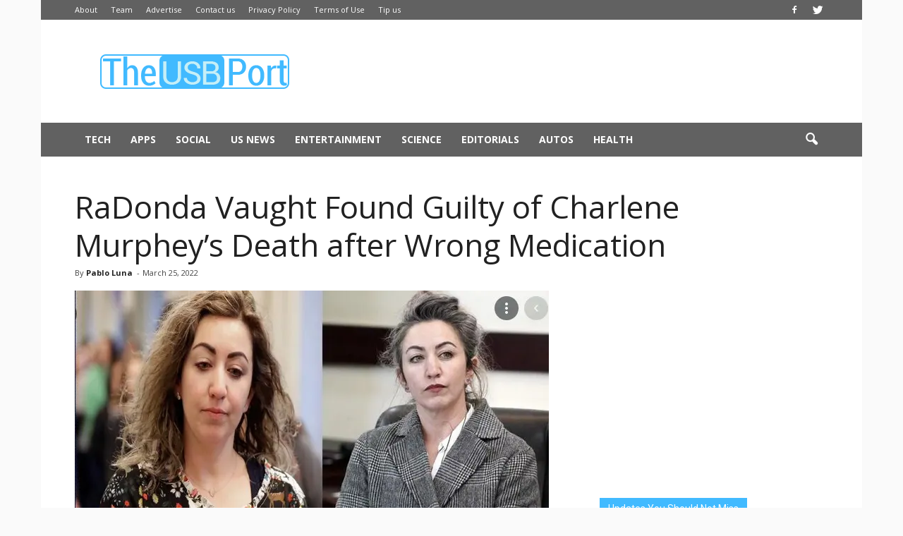

--- FILE ---
content_type: text/html; charset=utf-8
request_url: https://www.google.com/recaptcha/api2/aframe
body_size: 267
content:
<!DOCTYPE HTML><html><head><meta http-equiv="content-type" content="text/html; charset=UTF-8"></head><body><script nonce="DDeJJcQ5iE4e7QFRhSY8oA">/** Anti-fraud and anti-abuse applications only. See google.com/recaptcha */ try{var clients={'sodar':'https://pagead2.googlesyndication.com/pagead/sodar?'};window.addEventListener("message",function(a){try{if(a.source===window.parent){var b=JSON.parse(a.data);var c=clients[b['id']];if(c){var d=document.createElement('img');d.src=c+b['params']+'&rc='+(localStorage.getItem("rc::a")?sessionStorage.getItem("rc::b"):"");window.document.body.appendChild(d);sessionStorage.setItem("rc::e",parseInt(sessionStorage.getItem("rc::e")||0)+1);localStorage.setItem("rc::h",'1769008832523');}}}catch(b){}});window.parent.postMessage("_grecaptcha_ready", "*");}catch(b){}</script></body></html>